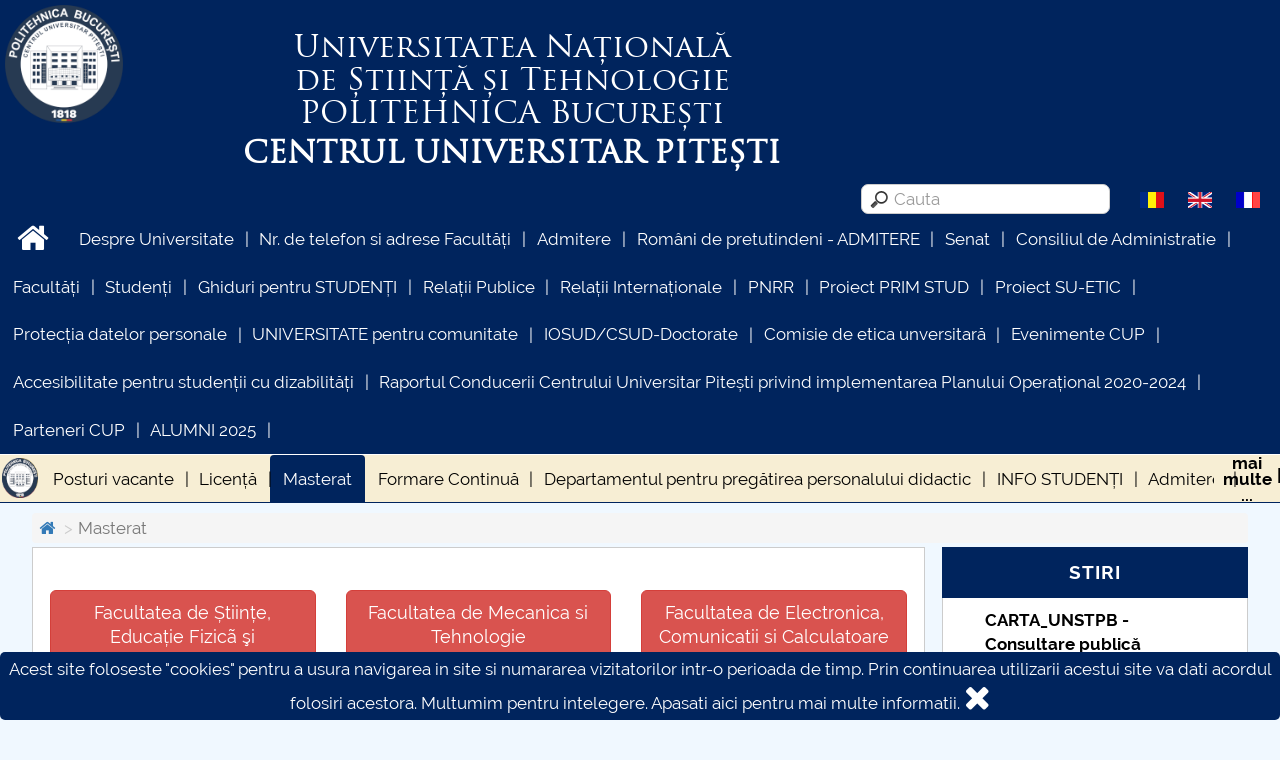

--- FILE ---
content_type: text/html; charset=utf-8
request_url: https://upit.ro/ro/masterat
body_size: 13770
content:
<!DOCTYPE HTML>
<html>
  <head>
    <title>Masterat</title>
    <meta name="viewport" content="width=device-width, initial-scale=1">
    <meta http-equiv="Content-Type" content="text/html; charset=utf-8" />
    <meta name="keywords" content="" />
    <meta name="description" content="POLITEHNICA București - Centrul Universitar Pitești" />
    <link rel="canonical" href="https://upit.ro/ro/masterat" />

    <!-- Schema.org markup for Google+ -->
    <meta itemprop="name" content="Masterat">
    <meta itemprop="description" content="POLITEHNICA București - Centrul Universitar Pitești">
    <meta itemprop="image" content="https://upit.ro/_image/1312/master.png">
    <!-- Twitter Card data -->
    <meta name="twitter:card" content="summary">
    <meta name="twitter:site" content="https://upit.ro/">
    <meta name="twitter:title" content="Masterat">
    <meta name="twitter:description" content="POLITEHNICA București - Centrul Universitar Pitești">
    <meta name="twitter:creator" content="@Official_Upit">
    <meta name="twitter:image" content="https://upit.ro/_image/1312/master.png">
    <!-- Open Graph data -->
    <meta property="og:title" content="Masterat" />
    <meta property="og:type" content="article" />
    <meta property="og:url" content="https://upit.ro/ro/masterat" />
    <meta property="og:image" content="https://upit.ro/_image/1312/master.png" />    <meta property="og:description" content="POLITEHNICA București - Centrul Universitar Pitești" />
    <meta property="og:site_name" content="POLITEHNICA București - Centrul Universitar Pitești" />
    <meta property="article:publisher" content="https://www.facebook.com/Universitatea-din-Pite%C8%99ti-100702105547858" />
    <meta property="article:author" content="https://www.facebook.com/Universitatea-din-Pite%C8%99ti-100702105547858" />

    <link rel="shortcut icon" type="image/x-icon" href="https://upit.ro/favicon.ico" />
    <!-- css files -->
    <link href="https://upit.ro/template/default/css/bootstrap.min.css" rel="stylesheet" type="text/css" media="all"/>
    <link href="https://upit.ro/template/default/css/font-awesome.min.css" rel="stylesheet" type="text/css" media="all"/>
    <link href="https://upit.ro/template/default/css/owl.carousel.css" rel="stylesheet" type="text/css" media="all"/>
    <link rel='stylesheet' href='https://upit.ro/template/default/js/fullcalendar/fullcalendar.min.css' />
    <link href="https://upit.ro/template/default/css/style.css" rel="stylesheet" type="text/css" media="all"/>
    <!-- /css files -->

    <!--[if lt IE 9]>
      <script src="https://upit.ro/template/default/js/html5shiv.min.js"></script>
      <script src="https://upit.ro/template/default/js/respond.min.js"></script>
      <link rel="stylesheet" href="https://upit.ro/template/default/css/ie.css">
    <![endif]-->
  </head>
  <body>
    <header>
      <div id="header_top" class="">
        <div id="header_top_left">
          <a href="https://upit.ro/ro/#home" class="logo">
            <img src="https://upit.ro/template/default/images/siglasiteupit.png" alt="Logo" class="img-responsive"/>
          </a>
          <div id="header_top_middle2">
            <h1 class="menu_label">Universitatea Națională<br/>de Știință și Tehnologie<br/><span>POLITEHNICA</span> București</h1>
            <div class="menu_label2">Centrul universitar Pitești</div>
          </div>
        </div>
        <div id="header_top_middle">
          <h1 class="menu_label">Universitatea Națională<br/>de Știință și Tehnologie<br/><span>POLITEHNICA</span> București</h1>
          <div class="menu_label2">Centrul universitar Pitești</div>
        </div>
        <!--
        <div id="header_top_right">
          <div class="incredere_left">
            <a href="https://upit.ro/docs/Certificat_ARACIS.pdf" target="_blank" title="Descarca certificat">
            <span>Instituție de învățământ superior cu grad de încredere ridicat</span>
            <img src="https://upit.ro/template/default/images/Certificat_ARACIS_2018.jpg" alt="Logo ARACIS" class="img-responsive"/>
            </a>
          </div>
          <div class="incredere_right">
            <img src="https://upit.ro/template/default/images/Q_Logo_Auriu_TR.png" alt="Logo incredere" class="img-responsive"/>
            <div>
              Instituție de învățământ superior cu grad de încredere ridicat              <img src="https://upit.ro/template/default/images/Certificat_ARACIS_2018.jpg" alt="Logo ARACIS" class="img-responsive"/></div>
          </div>
        </div>
      -->
      </div>
      <div class="clearer"></div>

      <div id="header_top2">
          <!--
          <img src="https://upit.ro/template/default/images/siglasiteupit.png" alt="Logo" class="img-responsive"/>
          -->

          <div class="site_languages">
                    <img src="https://upit.ro/template/default/images/flags/ro.gif" class="img-flag grey" title="Româna" alt="Româna"/>          <a href="https://upit.ro/en/masters-degree" title="English"><img src="https://upit.ro/template/default/images/flags/en.gif" class="img-flag " title="English" alt="English"/></a>          <a href="https://upit.ro/fr/etudes-de-master" title="Français"><img src="https://upit.ro/template/default/images/flags/fr.gif" class="img-flag " title="Français" alt="Français"/></a>        </div>

        <div class="search_input">
          <img src="https://upit.ro/template/default/images/search-icon.png" onclick="runSearch($(this).siblings('input').val());return false;"/>
          <input type="search" placeholder="Cauta" onkeydown="doSearch(this);" name="search" value=""/>
        </div>
        <div class="clearer"></div>
      </div>


      <nav class="nav-collapse ">
        <ul class="mainmenu">
          <li class="menu-item"><a href="https://upit.ro/ro/" style="padding:0.4em 1em;" class="no-boder-after"><i class="fa fa-2x fa-home"></i></a></li>
          <li class="menu-item"><a href="https://upit.ro/ro/despre-universitate" target="_blank" data-scroll>Despre Universitate</a></li>
          <li class="menu-item"><a href="https://upit.ro/ro/nr-de-telefon-si-adrese-facultati" target="_blank" data-scroll>Nr. de telefon si adrese Facultăți</a></li>
          <li class="menu-item"><a href="https://upit.ro/ro/admitere-online" target="_blank" data-scroll>Admitere</a></li>
          <li class="menu-item"><a href="https://upit.ro/ro/romani-de-pretutindeni-admitere" target="_blank" data-scroll>Români de pretutindeni - ADMITERE</a></li>
          <li class="menu-item"><a href="https://upit.ro/ro/senat" target="_blank" data-scroll>Senat</a></li>
          <li class="menu-item"><a href="https://upit.ro/ro/consiliul-de-administratie" target="_blank" data-scroll>Consiliul de Administratie</a></li>
          <li class="menu-item"><a href="https://upit.ro/ro/academia-reorganizata" target="_blank" data-scroll>Facultăți</a></li>
          <li class="menu-item"><a href="https://upit.ro/ro/studenti-cup" target="_blank" data-scroll>Studenți</a></li>
          <li class="menu-item"><a href="https://upit.ro/ro/ghiduri-pentru-studenti" target="_blank" data-scroll>Ghiduri pentru STUDENȚI</a></li>
          <li class="menu-item"><a href="https://upit.ro/ro/relatii-publice" target="_blank" data-scroll>Relații Publice</a></li>
          <li class="menu-item"><a href="https://upit.ro/ro/international" target="_blank" data-scroll>Relații Internaționale</a></li>
          <li class="menu-item"><a href="https://upit.ro/ro/pnrr" target="_blank" data-scroll>PNRR</a></li>
          <li class="menu-item"><a href="https://upit.ro/ro/proiect-prim-stud" target="_blank" data-scroll>Proiect PRIM STUD</a></li>
          <li class="menu-item"><a href="https://upit.ro/ro/proiect-su-etic" target="_blank" data-scroll>Proiect SU-ETIC</a></li>
          <li class="menu-item"><a href="https://upit.ro/ro/protectia-datelor-personale" target="_blank" data-scroll>Protecția datelor personale</a></li>
          <li class="menu-item"><a href="https://upit.ro/ro/univ-pentru-comunitate" target="_blank" data-scroll>UNIVERSITATE pentru comunitate</a></li>
          <li class="menu-item"><a href="https://upit.ro/ro/iosudcsud-doctorate" target="_blank" data-scroll>IOSUD/CSUD-Doctorate</a></li>
          <li class="menu-item"><a href="https://upit.ro/ro/comisie-de-etica-unversitara" target="_blank" data-scroll>Comisie de etica unversitară</a></li>
          <li class="menu-item"><a href="https://upit.ro/ro/evenimente-cup" target="_blank" data-scroll>Evenimente CUP</a></li>
          <li class="menu-item"><a href="https://upit.ro/ro/accesibilitate-pentru-studentii-cu-dizabilitati" target="_blank" data-scroll>Accesibilitate pentru studenții cu dizabilități</a></li>
          <li class="menu-item"><a href="https://upit.ro/ro/raportul-conducerii-centrului-universitar-pitesti-privind-implementarea-planului-operational-2020-2024" target="_blank" data-scroll>Raportul Conducerii Centrului Universitar Pitești privind implementarea Planului Operațional 2020-2024</a></li>
          <li class="menu-item"><a href="https://upit.ro/ro/parteneri-cup" target="_blank" data-scroll>Parteneri CUP</a></li>
          <li class="menu-item"><a href="https://upit.ro/ro/alumni-2025" target="_blank" data-scroll>ALUMNI 2025</a></li>
        </ul>
        <div class="submenu">
          <div class="logo"><img src="https://upit.ro/template/default/images/logo.png" alt="logo" class="img-responsive"/></div>
          <ul>
            <li class="menu-item"><a href="https://upit.ro/ro/oportunitati-de-angajare" target="_blank" data-scroll>Posturi vacante</a></li>
            <li class="menu-item"><a href="https://upit.ro/ro/licenta" target="_blank" data-scroll>Licență</a></li>
            <li class="menu-item active"><a href="https://upit.ro/ro/masterat" target="_blank" data-scroll>Masterat</a></li>
            <li class="menu-item"><a href="https://upit.ro/ro/formare-continua" target="_blank" data-scroll>Formare Continuă</a></li>
            <li class="menu-item"><a href="https://upit.ro/ro/departamentul-pentru-pregatirea-personalului-didactic" target="_blank" data-scroll>Departamentul pentru pregătirea personalului didactic</a></li>
            <li class="menu-item"><a href="https://upit.ro/ro/info" target="_blank" data-scroll>INFO STUDENȚI</a></li>
            <li class="menu-item"><a href="https://upit.ro/ro/url-admitere" target="_blank" data-scroll>Admitere</a></li>
            <li class="menu-search">
                <img src="https://upit.ro/template/default/images/search-icon.png" onclick="runSearch($(this).siblings('input').val());return false;" style="position: relative;left:30px;"/>
                <input type="search" placeholder="Cauta" onkeydown="doSearch(this);" name="search" value=""/>
              <div class="fb-share-button_div"><div class="fb-share-button" data-href="https://upit.ro/ro/masterat " data-layout="icon"></div></div>
            </li>
            <li class="menu-more bold"><a href="#" onclick="$('.nav-collapse .submenu ul').css('height', 'auto');correctMargin();$(this).parent().hide();return false;" title="Apasa pentru a afisa tot meniul">mai<br/>multe<br/>...</a></li>
          </ul>
        </div>
      </nav>
    </header>

    

    <div class="main_page has_submenu belowheader">
      <div class="main_content">
        <ol class="breadcrumb">
          <li><a href="https://upit.ro/"><i class="fa fa-home"></i></a></li>
          <li class="active">Masterat</li>
        </ol>
        <div class="main_content_content center has_menu_right" style="">
            
          <div class="row offer_group">
          
          
          
          <div class="col-xlg-3 col-lg-4 col-md-6 col-sm-6 col-xs-12 m-t-xlg">
            <div class="group_title"><a href="https://upit.ro/ro/academia-reorganizata/facultatea-de-stiinte-educatie-fizica-si-informatica" class="btn btn-danger btn-lg">Facultatea de Științe, Educație Fizicã şi Informaticã</a></div>
            <div class="group_title"><a href="https://upit.ro/ro/academia-reorganizata/facultatea-de-stiinte-educatie-fizica-si-informatica/departamente-la-nivelul-facultatii-de-stiinte-educatie-fizica-si-informatica/ingineria-mediului-si-stiinte-ingineresti-aplicate2" class="btn btn-warning btn-lg">Departamentul Ingineria Mediului si Stiinte Ingineresti Aplicate</a></div>
              
            <ul class="group_pages">
              <li><a href="https://upit.ro/ro/academia-reorganizata/facultatea-de-stiinte-educatie-fizica-si-informatica/departamente-la-nivelul-facultatii-de-stiinte-educatie-fizica-si-informatica/ingineria-mediului-si-stiinte-ingineresti-aplicate2/programe-de-master-dimsia/materiale-si-tehnologii-nucleare1" class="btn btn-primary btn-lg">Materiale și tehnologii nucleare</a></li>
              <li><a href="https://upit.ro/ro/academia-reorganizata/facultatea-de-stiinte-educatie-fizica-si-informatica/departamente-la-nivelul-facultatii-de-stiinte-educatie-fizica-si-informatica/ingineria-mediului-si-stiinte-ingineresti-aplicate2/programe-de-master-dimsia/tehnologii-pentru-dezvoltare-durabila2" class="btn btn-primary btn-lg">Tehnologii pentru dezvoltare durabilă</a></li>
            </ul>
            <div class="group_title"><a href="https://upit.ro/ro/academia-reorganizata/facultatea-de-stiinte-educatie-fizica-si-informatica/departamente-la-nivelul-facultatii-de-stiinte-educatie-fizica-si-informatica/departamentul-stiinte-ale-naturii2" class="btn btn-warning btn-lg">Departamentul Stiinte ale Naturii</a></div>
              
            <ul class="group_pages">
              <li><a href="https://upit.ro/ro/academia-reorganizata/facultatea-de-stiinte-educatie-fizica-si-informatica/departamente-la-nivelul-facultatii-de-stiinte-educatie-fizica-si-informatica/departamentul-stiinte-ale-naturii2/programe-de-master-dsn/aplicatii-interdisciplinare-in-stiintelenaturii" class="btn btn-primary btn-lg">Aplicații interdisciplinare în științele naturii</a></li>
              <li><a href="https://upit.ro/ro/academia-reorganizata/facultatea-de-stiinte-educatie-fizica-si-informatica/departamente-la-nivelul-facultatii-de-stiinte-educatie-fizica-si-informatica/departamentul-stiinte-ale-naturii2/programe-de-master-dsn/biologie-medicala1" class="btn btn-primary btn-lg">Biologie medicală</a></li>
              <li><a href="https://upit.ro/ro/academia-reorganizata/facultatea-de-stiinte-educatie-fizica-si-informatica/departamente-la-nivelul-facultatii-de-stiinte-educatie-fizica-si-informatica/departamentul-stiinte-ale-naturii2/programe-de-master-dsn/protectia-plantelor" class="btn btn-primary btn-lg">Protecția plantelor</a></li>
              <li><a href="https://upit.ro/ro/academia-reorganizata/facultatea-de-stiinte-educatie-fizica-si-informatica/departamente-la-nivelul-facultatii-de-stiinte-educatie-fizica-si-informatica/departamentul-stiinte-ale-naturii2/programe-de-master-dsn/aplicatii-ale-biotehnologiilor-in-horticultura-si-protectia-mediului" class="btn btn-primary btn-lg">Aplicații ale biotehnologiilor în horticultură și protecția mediului</a></li>
              <li><a href="https://upit.ro/ro/academia-reorganizata/facultatea-de-stiinte-educatie-fizica-si-informatica/departamente-la-nivelul-facultatii-de-stiinte-educatie-fizica-si-informatica/departamentul-stiinte-ale-naturii2/programe-de-master-dsn/monitorizarea-si-protectia-mediului1" class="btn btn-primary btn-lg">Monitorizarea și protecția mediului</a></li>
            </ul>
            <div class="group_title"><a href="https://upit.ro/ro/academia-reorganizata/facultatea-de-stiinte-educatie-fizica-si-informatica/departamente-la-nivelul-facultatii-de-stiinte-educatie-fizica-si-informatica/departamentul-asistenta-medicala-si-kinetoterapie2" class="btn btn-warning btn-lg">Departamentul Asistenta Medicala si Kinetoterapie</a></div>
              
            <ul class="group_pages">
              <li><a href="https://upit.ro/ro/academia-reorganizata/facultatea-de-stiinte-educatie-fizica-si-informatica/departamente-la-nivelul-facultatii-de-stiinte-educatie-fizica-si-informatica/departamentul-asistenta-medicala-si-kinetoterapie2/programe-de-studii-de-master-damk/kinetoterapia-la-persoanele-cu-dizabilitati" class="btn btn-primary btn-lg">Kinetoterapia la persoanele cu dizabilități</a></li>
            </ul>
            <div class="group_title"><a href="https://upit.ro/ro/academia-reorganizata/facultatea-de-stiinte-educatie-fizica-si-informatica/departamente-la-nivelul-facultatii-de-stiinte-educatie-fizica-si-informatica/departamentul-educatie-fizica-si-sport" class="btn btn-warning btn-lg">Departamentul Educație Fizică și Sport</a></div>
              
            <ul class="group_pages">
              <li><a href="https://upit.ro/ro/academia-reorganizata/facultatea-de-stiinte-educatie-fizica-si-informatica/departamente-la-nivelul-facultatii-de-stiinte-educatie-fizica-si-informatica/departamentul-educatie-fizica-si-sport/programe-de-studii-de-master-efs/organizare-si-conducere-in-sportocs" class="btn btn-primary btn-lg">Organizare şi Conducere în Sport</a></li>
              <li><a href="https://upit.ro/ro/academia-reorganizata/facultatea-de-stiinte-educatie-fizica-si-informatica/departamente-la-nivelul-facultatii-de-stiinte-educatie-fizica-si-informatica/departamentul-educatie-fizica-si-sport/programe-de-studii-de-master-efs/activitati-motrice-curriculare-si-extracurriculare" class="btn btn-primary btn-lg">Activităţi Motrice Curriculare şi Extracurriculare</a></li>
              <li><a href="https://upit.ro/ro/academia-reorganizata/facultatea-de-stiinte-educatie-fizica-si-informatica/departamente-la-nivelul-facultatii-de-stiinte-educatie-fizica-si-informatica/departamentul-educatie-fizica-si-sport/programe-de-studii-de-master-efs/performanta-in-sportps" class="btn btn-primary btn-lg">Performanţă în Sport</a></li>
            </ul>
            <div class="group_title"><a href="https://upit.ro/ro/academia-reorganizata/facultatea-de-stiinte-educatie-fizica-si-informatica/departamente-la-nivelul-facultatii-de-stiinte-educatie-fizica-si-informatica/departamentul-matematica-informatica2" class="btn btn-warning btn-lg">Departamentul Matematica-Informatică</a></div>
              
            <ul class="group_pages">
              <li><a href="https://upit.ro/ro/academia-reorganizata/facultatea-de-stiinte-educatie-fizica-si-informatica/departamente-la-nivelul-facultatii-de-stiinte-educatie-fizica-si-informatica/departamentul-matematica-informatica2/mastere-departamentul-matematica-informatica2/matematica-aplicata2" class="btn btn-primary btn-lg">Matematica aplicata</a></li>
              <li><a href="https://upit.ro/ro/academia-reorganizata/facultatea-de-stiinte-educatie-fizica-si-informatica/departamente-la-nivelul-facultatii-de-stiinte-educatie-fizica-si-informatica/departamentul-matematica-informatica2/mastere-departamentul-matematica-informatica2/matematici-fundamentale-pentru-invatamant" class="btn btn-primary btn-lg">Matematici fundamentale pentru învățământ</a></li>
              <li><a href="https://upit.ro/ro/academia-reorganizata/facultatea-de-stiinte-educatie-fizica-si-informatica/departamente-la-nivelul-facultatii-de-stiinte-educatie-fizica-si-informatica/departamentul-matematica-informatica2/mastere-departamentul-matematica-informatica2/metodologii-avansate-de-prelucrare-a-informatiei" class="btn btn-primary btn-lg">Metodologii avansate de prelucrare a informației</a></li>
              <li><a href="https://upit.ro/ro/academia-reorganizata/facultatea-de-stiinte-educatie-fizica-si-informatica/departamente-la-nivelul-facultatii-de-stiinte-educatie-fizica-si-informatica/departamentul-matematica-informatica2/mastere-departamentul-matematica-informatica2/modelarea-proiectarea-si-mss2" class="btn btn-primary btn-lg">Modelarea, Proiectarea si MSS</a></li>
              <li><a href="https://upit.ro/ro/academia-reorganizata/facultatea-de-stiinte-educatie-fizica-si-informatica/departamente-la-nivelul-facultatii-de-stiinte-educatie-fizica-si-informatica/departamentul-matematica-informatica2/mastere-departamentul-matematica-informatica2/tehnici-avansate-pentru-prelucrarea-informatiei" class="btn btn-primary btn-lg">Tehnici avansate pentru prelucrarea informației (Lb. engleza)</a></li>
            </ul>
            
            
          </div>
          
          
          
          <div class="col-xlg-3 col-lg-4 col-md-6 col-sm-6 col-xs-12 m-t-xlg">
            <div class="group_title"><a href="https://upit.ro/ro/academia-reorganizata/facultatea-de-mecanica-si-tehnologie-2" class="btn btn-danger btn-lg">Facultatea de Mecanica si Tehnologie</a></div>
            <div class="group_title"><a href="https://upit.ro/ro/academia-reorganizata/facultatea-de-mecanica-si-tehnologie-2/departamentul-autovehicule-i-transporturi2" class="btn btn-warning btn-lg">Departamentul Autovehicule și Transporturi</a></div>
              
            <ul class="group_pages">
              <li><a href="https://upit.ro/ro/academia-reorganizata/facultatea-de-mecanica-si-tehnologie-2/departamentul-autovehicule-i-transporturi2/programe-de-master-dat/conceptia-si-managementul-proiectarii-automobilului-cmpa" class="btn btn-primary btn-lg">Concepția și Managementul Proiectării Automobilului (CMPA)</a></li>
              <li><a href="https://upit.ro/ro/academia-reorganizata/facultatea-de-mecanica-si-tehnologie-2/departamentul-autovehicule-i-transporturi2/programe-de-master-dat/automotive-engineering-for-sustainable-mobility" class="btn btn-primary btn-lg">Automotive Engineering for Sustainable Mobility (AESM)</a></li>
              <li><a href="https://upit.ro/ro/academia-reorganizata/facultatea-de-mecanica-si-tehnologie-2/departamentul-autovehicule-i-transporturi2/programe-de-master-dat/transporturi-si-siguranta-rutiera" class="btn btn-primary btn-lg">Transporturi și Siguranță Rutieră (TSR)</a></li>
            </ul>
            <div class="group_title"><a href="https://upit.ro/ro/academia-reorganizata/facultatea-de-mecanica-si-tehnologie-2/departamentul-fabricatie-si-management-industrial2" class="btn btn-warning btn-lg">Departamentul Fabricație și Management Industrial</a></div>
              
            <ul class="group_pages">
              <li><a href="https://upit.ro/ro/academia-reorganizata/facultatea-de-mecanica-si-tehnologie-2/departamentul-fabricatie-si-management-industrial2/programe-de-master-dfmi/stiinta-si-tehnologia-materialelor" class="btn btn-primary btn-lg">Știința și Tehnologia Materialelor</a></li>
              <li><a href="https://upit.ro/ro/academia-reorganizata/facultatea-de-mecanica-si-tehnologie-2/departamentul-fabricatie-si-management-industrial2/programe-de-master-dfmi/ingineria-si-managementul-fabricatiei-produselor2" class="btn btn-primary btn-lg">Ingineria și Managementul Fabricației Produselor</a></li>
              <li><a href="https://upit.ro/ro/academia-reorganizata/facultatea-de-mecanica-si-tehnologie-2/departamentul-fabricatie-si-management-industrial2/programe-de-master-dfmi/managementul-logisticii2" class="btn btn-primary btn-lg">Managementul Logisticii</a></li>
            </ul>
            
            
          </div>
          
          
          <div class="clearfix visible-sm-block visible-xs-block"></div>
          
          <div class="col-xlg-3 col-lg-4 col-md-6 col-sm-6 col-xs-12 m-t-xlg">
            <div class="group_title"><a href="https://upit.ro/ro/academia-reorganizata/facultatea-de-electronica-comunicatii-si-calculatoare-2" class="btn btn-danger btn-lg">Facultatea de Electronica, Comunicatii si Calculatoare</a></div>
            <div class="group_title"><a href="https://upit.ro/ro/academia-reorganizata/facultatea-de-electronica-comunicatii-si-calculatoare-2/departamentul-de-electronica-calculatoare-si-inginerie-electrica-decie" class="btn btn-warning btn-lg">Departamentul de Electronica, Calculatoare si Inginerie Electrica</a></div>
              
            <ul class="group_pages">
              <li><a href="https://upit.ro/ro/academia-reorganizata/facultatea-de-electronica-comunicatii-si-calculatoare-2/departamentul-de-electronica-calculatoare-si-inginerie-electrica-decie/programe-de-master-decie/iesi-fecc" class="btn btn-primary btn-lg">Inginerie electronica si sisteme inteligente</a></li>
              <li><a href="https://upit.ro/ro/academia-reorganizata/facultatea-de-electronica-comunicatii-si-calculatoare-2/departamentul-de-electronica-calculatoare-si-inginerie-electrica-decie/programe-de-master-decie/secpi-fecc" class="btn btn-primary btn-lg">Sisteme electronice pentru conducerea proceselor industriale</a></li>
              <li><a href="https://upit.ro/ro/academia-reorganizata/facultatea-de-electronica-comunicatii-si-calculatoare-2/departamentul-de-electronica-calculatoare-si-inginerie-electrica-decie/programe-de-master-decie/sce-fecc" class="btn btn-primary btn-lg">Sisteme de conversie a energiei  (SCE)</a></li>
              <li><a href="https://upit.ro/ro/academia-reorganizata/facultatea-de-electronica-comunicatii-si-calculatoare-2/departamentul-de-electronica-calculatoare-si-inginerie-electrica-decie/programe-de-master-decie/modelarea-simularea-si-proiectarea-sistemelor-electronice" class="btn btn-primary btn-lg">Modelarea, simularea si proiectarea sistemelor electronice</a></li>
            </ul>
            
            
          </div>
          
          <div class="clearfix visible-md-block visible-lg-block"></div>
          
          
          <div class="col-xlg-3 col-lg-4 col-md-6 col-sm-6 col-xs-12 m-t-xlg">
            <div class="group_title"><a href="https://upit.ro/ro/academia-reorganizata/facultatea-de-stiinte-economice-si-drept-1" class="btn btn-danger btn-lg">Facultatea de Stiinte Economice și Drept</a></div>
            <div class="group_title"><a href="https://upit.ro/ro/academia-reorganizata/facultatea-de-stiinte-economice-si-drept-1/departamentul-finane-contabilitate-si-economie" class="btn btn-warning btn-lg">Departamentul Finanțe, Contabilitate și Economie </a></div>
              
            <ul class="group_pages">
              <li><a href="https://upit.ro/ro/academia-reorganizata/facultatea-de-stiinte-economice-si-drept-1/departamentul-finane-contabilitate-si-economie/programe-de-master-dfce/management-contabil-si-informatica-de-gestiune2" class="btn btn-primary btn-lg">Management Contabil și Informatică de Gestiune</a></li>
              <li><a href="https://upit.ro/ro/academia-reorganizata/facultatea-de-stiinte-economice-si-drept-1/departamentul-finane-contabilitate-si-economie/programe-de-master-dfce/management-financiar-bancar-si-in-asigurari2" class="btn btn-primary btn-lg">Management Financiar-Bancar și în Asigurări</a></li>
              <li><a href="https://upit.ro/ro/academia-reorganizata/facultatea-de-stiinte-economice-si-drept-1/departamentul-finane-contabilitate-si-economie/programe-de-master-dfce/sistemebancare-europene" class="btn btn-primary btn-lg">Sisteme bancare europene</a></li>
              <li><a href="https://upit.ro/ro/academia-reorganizata/facultatea-de-stiinte-economice-si-drept-1/departamentul-finane-contabilitate-si-economie/programe-de-master-dfce/economie-si-finante-europene2" class="btn btn-primary btn-lg">Economie si Finante Europene</a></li>
              <li><a href="https://upit.ro/ro/academia-reorganizata/facultatea-de-stiinte-economice-si-drept-1/departamentul-finane-contabilitate-si-economie/programe-de-master-dfce/contabilitate-manageriala-si-audit-contabil2" class="btn btn-primary btn-lg">Contabilitate Managerială și Audit Contabil</a></li>
            </ul>
            <div class="group_title"><a href="https://upit.ro/ro/academia-reorganizata/facultatea-de-stiinte-economice-si-drept-1/departamentul-management-i-administrarea-afacerilor2" class="btn btn-warning btn-lg">Departamentul Management și Administrarea afacerilor</a></div>
              
            <ul class="group_pages">
              <li><a href="https://upit.ro/ro/academia-reorganizata/facultatea-de-stiinte-economice-si-drept-1/departamentul-management-i-administrarea-afacerilor2/programe-de-master-dmaa/administrarea-afacerilor-in-comert-turism-si-servicii-de-ospitalitate" class="btn btn-primary btn-lg">Administrarea Afacerilor în Comerţ, Turism și Servicii de Ospitalitate </a></li>
              <li><a href="https://upit.ro/ro/academia-reorganizata/facultatea-de-stiinte-economice-si-drept-1/departamentul-management-i-administrarea-afacerilor2/programe-de-master-dmaa/managementul-dezvoltarii-afacerilor-in-contextul-globalizarii" class="btn btn-primary btn-lg">Managementul dezvoltării afacerilor în contextul globalizării</a></li>
              <li><a href="https://upit.ro/ro/academia-reorganizata/facultatea-de-stiinte-economice-si-drept-1/departamentul-management-i-administrarea-afacerilor2/programe-de-master-dmaa/management-strategic-si-dezvoltarea-afacerilorengleza" class="btn btn-primary btn-lg">Management Strategic și Dezvoltarea Afacerilor/engleză</a></li>
              <li><a href="https://upit.ro/ro/academia-reorganizata/facultatea-de-stiinte-economice-si-drept-1/departamentul-management-i-administrarea-afacerilor2/programe-de-master-dmaa/managementul-strategic-al-resurselor-umane" class="btn btn-primary btn-lg">Managementul strategic al resurselor umane</a></li>
            </ul>
            <div class="group_title"><a href="https://upit.ro/ro/academia-reorganizata/facultatea-de-stiinte-economice-si-drept-1/departamentul-drept-si-administratie-publica2" class="btn btn-warning btn-lg">Departamentul Drept şi Administraţie Publică</a></div>
              
            <ul class="group_pages">
              <li><a href="https://upit.ro/ro/academia-reorganizata/facultatea-de-stiinte-economice-si-drept-1/departamentul-drept-si-administratie-publica2/programe-de-master-dap/asistenta-juridica-a-intreprinderii2" class="btn btn-primary btn-lg">Asistenta juridica a intreprinderii</a></li>
              <li><a href="https://upit.ro/ro/academia-reorganizata/facultatea-de-stiinte-economice-si-drept-1/departamentul-drept-si-administratie-publica2/programe-de-master-dap/dreptul-contenciosului" class="btn btn-primary btn-lg">Dreptul contenciosului</a></li>
              <li><a href="https://upit.ro/ro/academia-reorganizata/facultatea-de-stiinte-economice-si-drept-1/departamentul-drept-si-administratie-publica2/programe-de-master-dap/cariere-juridice2" class="btn btn-primary btn-lg">Cariere juridice</a></li>
              <li><a href="https://upit.ro/ro/academia-reorganizata/facultatea-de-stiinte-economice-si-drept-1/departamentul-drept-si-administratie-publica2/programe-de-master-dap/institutii-juridice-europene-si-internationale2" class="btn btn-primary btn-lg">Institutii juridice europene si internationale</a></li>
              <li><a href="https://upit.ro/ro/academia-reorganizata/facultatea-de-stiinte-economice-si-drept-1/departamentul-drept-si-administratie-publica2/programe-de-master-dap/ap-in-contextul-integrariieuropene2" class="btn btn-primary btn-lg">AP in contextul integrarii europene</a></li>
            </ul>
            
            
          </div>
          <div class="clearfix visible-xlg-block"></div>
          
          
          <div class="clearfix visible-sm-block visible-xs-block"></div>
          
          <div class="col-xlg-3 col-lg-4 col-md-6 col-sm-6 col-xs-12 m-t-xlg">
            <div class="group_title"><a href="https://upit.ro/ro/academia-reorganizata/facultatea-de-stiintele-educatiei-stiinte-sociale-si-psihologie-2" class="btn btn-danger btn-lg">Facultatea de Științe ale Educatiei, Științe Sociale şi Psihologie</a></div>
            <div class="group_title"><a href="https://upit.ro/ro/academia-reorganizata/facultatea-de-stiintele-educatiei-stiinte-sociale-si-psihologie-2/departamentul-de-tiine-ale-educaiei2" class="btn btn-warning btn-lg">Departamentul de Științe ale Educației</a></div>
              
            <ul class="group_pages">
              <li><a href="https://upit.ro/ro/academia-reorganizata/facultatea-de-stiintele-educatiei-stiinte-sociale-si-psihologie-2/departamentul-de-tiine-ale-educaiei2/programe-de-master-dse/consiliereeducationala" class="btn btn-primary btn-lg">Consiliere educațională</a></li>
              <li><a href="https://upit.ro/ro/academia-reorganizata/facultatea-de-stiintele-educatiei-stiinte-sociale-si-psihologie-2/departamentul-de-tiine-ale-educaiei2/programe-de-master-dse/management-educational2" class="btn btn-primary btn-lg">Management educational</a></li>
              <li><a href="https://upit.ro/ro/academia-reorganizata/facultatea-de-stiintele-educatiei-stiinte-sociale-si-psihologie-2/departamentul-de-tiine-ale-educaiei2/programe-de-master-dse/management-educational-slatina2" class="btn btn-primary btn-lg">Management educational (Slatina)</a></li>
              <li><a href="https://upit.ro/ro/academia-reorganizata/facultatea-de-stiintele-educatiei-stiinte-sociale-si-psihologie-2/departamentul-de-tiine-ale-educaiei2/programe-de-master-dse/educatie-timpurie-alexandria2" class="btn btn-primary btn-lg">Educatie timpurie (Alexandria)</a></li>
              <li><a href="https://upit.ro/ro/academia-reorganizata/facultatea-de-stiintele-educatiei-stiinte-sociale-si-psihologie-2/departamentul-de-tiine-ale-educaiei2/programe-de-master-dse/educatie-timpurie-rm-valcea2" class="btn btn-primary btn-lg">Educatie timpurie (Rm. Valcea)</a></li>
            </ul>
            <div class="group_title"><a href="https://upit.ro/ro/academia-reorganizata/facultatea-de-stiintele-educatiei-stiinte-sociale-si-psihologie-2/departamentul-psihologie-si-stiinte-ale-comunicarii-si-asistenta-sociala" class="btn btn-warning btn-lg">Departamentul Psihologie și Științe ale Comunicării si Asistență socială</a></div>
              
            <ul class="group_pages">
              <li><a href="https://upit.ro/ro/academia-reorganizata/facultatea-de-stiintele-educatiei-stiinte-sociale-si-psihologie-2/departamentul-psihologie-si-stiinte-ale-comunicarii-si-asistenta-sociala/programe-de-master-dpscas/comunicare-organizationala2" class="btn btn-primary btn-lg">Comunicare organizationala</a></li>
              <li><a href="https://upit.ro/ro/academia-reorganizata/facultatea-de-stiintele-educatiei-stiinte-sociale-si-psihologie-2/departamentul-psihologie-si-stiinte-ale-comunicarii-si-asistenta-sociala/programe-de-master-dpscas/psihologie-clinica-evaluare-si-interventie2" class="btn btn-primary btn-lg">Psihologie clinica - evaluare si interventie</a></li>
            </ul>
            
            
          </div>
          
          
          
          <div class="col-xlg-3 col-lg-4 col-md-6 col-sm-6 col-xs-12 m-t-xlg">
            <div class="group_title"><a href="https://upit.ro/ro/academia-reorganizata/facultatea-de-teologie-litere-istorie-si-arte" class="btn btn-danger btn-lg">Facultatea de Teologie, Litere, Istorie și Arte</a></div>
            <div class="group_title"><a href="https://upit.ro/ro/academia-reorganizata/facultatea-de-teologie-litere-istorie-si-arte/departamentul-teologie2" class="btn btn-warning btn-lg">Departamentul Teologie</a></div>
              
            <ul class="group_pages">
              <li><a href="https://upit.ro/ro/academia-reorganizata/facultatea-de-teologie-litere-istorie-si-arte/departamentul-teologie2/programe-master-teologie/apologetica-si-duhovnicie1" class="btn btn-primary btn-lg">Apologetică și duhovnicie</a></li>
              <li><a href="https://upit.ro/ro/academia-reorganizata/facultatea-de-teologie-litere-istorie-si-arte/departamentul-teologie2/programe-master-teologie/ecumenism-in-noul-context-european" class="btn btn-primary btn-lg">Ecumenism in noul context european</a></li>
              <li><a href="https://upit.ro/ro/academia-reorganizata/facultatea-de-teologie-litere-istorie-si-arte/departamentul-teologie2/programe-master-teologie/misiune-si-slujire-prin-limbajul-mimico-gestual" class="btn btn-primary btn-lg">Misiune și slujire prin limbajul mimico-gestual</a></li>
              <li><a href="https://upit.ro/ro/academia-reorganizata/facultatea-de-teologie-litere-istorie-si-arte/departamentul-teologie2/programe-master-teologie/restaurarea-icoanei-a-picturii-murale-si-de-sevalet" class="btn btn-primary btn-lg">Restaurarea Icoanei, a picturii murale și de șevalet</a></li>
              <li><a href="https://upit.ro/ro/academia-reorganizata/facultatea-de-teologie-litere-istorie-si-arte/departamentul-teologie2/programe-master-teologie/teologie-sistematica-si-practica-tendinte-noi-in-teologia-romaneasca" class="btn btn-primary btn-lg">Teologie sistematică și practică. Tendințe noi în teologia romanească.</a></li>
            </ul>
            <div class="group_title"><a href="https://upit.ro/ro/academia-reorganizata/facultatea-de-teologie-litere-istorie-si-arte/dllia" class="btn btn-warning btn-lg">Departamentul  Limbă, Literatură, Istorie și Arte</a></div>
              
            <ul class="group_pages">
              <li><a href="https://upit.ro/ro/academia-reorganizata/facultatea-de-teologie-litere-istorie-si-arte/dllia/programe-de-master-llia/tendinte-actuale-ale-limbii-si-literaturii-romane" class="btn btn-primary btn-lg">Tendințe actuale ale limbii și literaturii române</a></li>
              <li><a href="https://upit.ro/ro/academia-reorganizata/facultatea-de-teologie-litere-istorie-si-arte/dllia/programe-de-master-llia/istoria-romanilor-si-a-romaniei-in-context-european" class="btn btn-primary btn-lg">Istoria românilor și a României în context european</a></li>
              <li><a href="https://upit.ro/ro/academia-reorganizata/facultatea-de-teologie-litere-istorie-si-arte/dllia/programe-de-master-llia/traductologie-limba-engleza-limba-franceza-traduceri-in-context-european" class="btn btn-primary btn-lg">Traductologie - Limba engleză/ Limba franceză. Traduceri în context european</a></li>
              <li><a href="https://upit.ro/ro/academia-reorganizata/facultatea-de-teologie-litere-istorie-si-arte/dllia/programe-de-master-llia/educatie-muzicalacontemporana" class="btn btn-primary btn-lg">Educație muzicală contemporană</a></li>
            </ul>
            <div class="group_title"><a href="https://upit.ro/ro/academia-reorganizata/facultatea-de-teologie-litere-istorie-si-arte/departamentul-limbi-straine-aplicate2" class="btn btn-warning btn-lg">Departamentul Limbi Străine Aplicate</a></div>
              
            <ul class="group_pages">
              <li><a href="https://upit.ro/ro/academia-reorganizata/facultatea-de-teologie-litere-istorie-si-arte/departamentul-limbi-straine-aplicate2/programe-de-master-lsa/plurilingvism-si-inteligenta-artificiala" class="btn btn-primary btn-lg">Plurilingvism și inteligență artificială</a></li>
              <li><a href="https://upit.ro/ro/academia-reorganizata/facultatea-de-teologie-litere-istorie-si-arte/departamentul-limbi-straine-aplicate2/programe-de-master-lsa/limbaje-specializate-si-traducere-asistata-de-calculator" class="btn btn-primary btn-lg">Limbaje specializate și traducere asistată de calculator</a></li>
            </ul>
            
            
          </div>
          </div>
        </div>
        
        <div class="main_content_menu">



          <div class="item news-item">
            <div class="utils">Stiri</div>
            <div class="row">
              <div class="owl-carousel">
                <div class="list-item">
                  <p>
                    <b>CARTA_UNSTPB - Consultare publică</b><br/>
                  </p>
                  <p>
                    <img src="https://upit.ro/template/default/images/no-foto.png" class="img-responsive" alt="" style="display: inline-block;"/>
                  </p>
                  <p>
                    Consultare publică

CARTA UNSTPB

Av&acirc;nd &icirc;n vedere prevederile Legii &Icirc;nvățăm&acirc;ntului Superior și &icirc;n spiritul transparenței decizionale și asumării responsabi...                  </p>
                  <div class="more">
                    <a href="https://upit.ro/ro/stiri/cartaunstpb-consultare-publica" class="blue">mai multe informatii...</a>
                  </div>
                </div>
                <div class="list-item">
                  <p>
                    <b>Taxe de școlarizare indexate – Centrul Universitar Pitești</b><br/>
                  </p>
                  <p>
                    <img src="https://upit.ro/template/default/images/no-foto.png" class="img-responsive" alt="" style="display: inline-block;"/>
                  </p>
                  <p>
                    Taxe de școlarizare indexate

Taxele se pot plăti și cu cardul
                  </p>
                  <div class="more">
                    <a href="https://upit.ro/ro/stiri/taxe-de-scolarizare-indexate-centrul-universitar-pitesti" class="blue">mai multe informatii...</a>
                  </div>
                </div>
                <div class="list-item">
                  <p>
                    <b>Biblioteca Digitală a Centrului Universitar Pitești</b><br/>
                  </p>
                  <p>
                    <img src="https://upit.ro/template/default/images/no-foto.png" class="img-responsive" alt="" style="display: inline-block;"/>
                  </p>
                  <p>
                    Biblioteca Digitală a Centrului Universitar Pitești și bibliografiile &icirc;n format digital un nou serviciu esențial pentru studiul online, destinat utilizatorilor -&nbsp;Ghid pentru accesare...                  </p>
                  <div class="more">
                    <a href="https://upit.ro/ro/stiri/biblioteca-digitala-a-centrului-universitar-pitesti" class="blue">mai multe informatii...</a>
                  </div>
                </div>
                <div class="list-item">
                  <p>
                    <b>Evenimente 2025</b><br/>
                  </p>
                  <p>
                    <img src="https://upit.ro/template/default/images/no-foto.png" class="img-responsive" alt="" style="display: inline-block;"/>
                  </p>
                  <p>
                                      </p>
                  <div class="more">
                    <a href="https://upit.ro/ro/stiri/evenimente-2025" class="blue">mai multe informatii...</a>
                  </div>
                </div>
                <div class="list-item">
                  <p>
                    <b>În atenția Absolventilor Centrului Universitar Pitesti</b><br/>
                  </p>
                  <p>
                    <img src="https://upit.ro/template/default/images/no-foto.png" class="img-responsive" alt="" style="display: inline-block;"/>
                  </p>
                  <p>
                    &nbsp;

ANUN Ț

&Icirc;N ATENȚIA ABSOLVENȚILOR CENTRULUI UNIVERSITAR PITEȘTI!!

&nbsp;

&Icirc;n perioada 01.08.2025 &ndash; 22.08.2025 (cu excepția zilei de 15.08.2025 &ndash; zi libe...                  </p>
                  <div class="more">
                    <a href="https://upit.ro/ro/stiri/in-atentia-absolventilor-centrului-universitar-pitesti" class="blue">mai multe informatii...</a>
                  </div>
                </div>
                <div class="list-item">
                  <p>
                    <b>Chestionar Alumni</b><br/>
                  </p>
                  <p>
                    <img src="https://upit.ro/template/default/images/no-foto.png" class="img-responsive" alt="" style="display: inline-block;"/>
                  </p>
                  <p>
                    O noutate a anului 2025 &icirc;n ceea ce privește Depunerea Dosarelor pentru Diplomă (Licență și Masterat) constă &icirc;n introducerea Chestionarului de Angajabilitate că document obligator...                  </p>
                  <div class="more">
                    <a href="https://upit.ro/ro/stiri/chestionar-alumni" class="blue">mai multe informatii...</a>
                  </div>
                </div>
                <div class="list-item">
                  <p>
                    <b>Nr. de telefon si adrese Facultăți</b><br/>
                  </p>
                  <p>
                    <img src="https://upit.ro/template/default/images/no-foto.png" class="img-responsive" alt="" style="display: inline-block;"/>
                  </p>
                  <p>
                    &nbsp; &nbsp; &nbsp; &nbsp; &nbsp; &nbsp; &nbsp; &nbsp; &nbsp; &nbsp; &nbsp; &nbsp; &nbsp; &nbsp; &nbsp; &nbsp; &nbsp; &nbsp; &nbsp; &nbsp; &nbsp; &nbsp; &nbsp; &nbsp; &nbsp; MINISTERULUI EDUCAȚIE...                  </p>
                  <div class="more">
                    <a href="https://upit.ro/ro/stiri/nr-de-telefon-si-adresefacultati" class="blue">mai multe informatii...</a>
                  </div>
                </div>
                <div class="list-item">
                  <p>
                    <b>INFORMATII ACTE STUDII</b><br/>
                  </p>
                  <p>
                    <img src="https://upit.ro/template/default/images/no-foto.png" class="img-responsive" alt="" style="display: inline-block;"/>
                  </p>
                  <p>
                                      </p>
                  <div class="more">
                    <a href="https://upit.ro/ro/stiri/informatii-acte-studii" class="blue">mai multe informatii...</a>
                  </div>
                </div>
              </div>
            </div>
          </div>


          <!-- upitmedia -->
          <div class="item">
            <a href="https://www.upitmedia.ro/" class="center" target="_blank"><img src="https://upit.ro/template/default/images/upitmedia.png" style="width: 100%;" class="img-responsive" alt="UpitMedia"/></a>
            <a href="https://www.upitmedia.ro/" class="center" target="_blank">Upit Media</a>
          </div>

          <div class="item">
            <div class="utils" id="siimadc" title="Sistemul informatic integrat de management al activităţilor didactice şi de cercetare">S.I.I.M.A.D.C.</div>
            <div class="separator text-left">
              <form action="https://upit.ro/service.login" method="post" id="login_service">
                <label for="inputEmail" class="sr-only">Utilizatorul</label>
                <input type="text" id="inputEmail" class="form-control" placeholder="Utilizatorul" autocomplete="username" name="login" style="margin-bottom:5px;"/>
                <label for="inputPassword" class="sr-only">Parola</label>
                <input type="password" autocomplete="current-password" id="inputPassword" class="form-control" placeholder="Parola" name="parola" />
                <div class="checkbox center">
                  <label>
                    <input type="checkbox" value="1" name="remember">Tine-ma minte                  </label>
                </div>
                <button class="btn btn-lg btn-primary btn-block" type="submit">Login</button>
                <input type="hidden" name="send" value="1"/>
                <a class="btn btn-warning btn-lg btn-block" href="#" onclick="$('#lost_service').show();$('#login_service').hide();return false;" style="margin-top: 10px;">Am uitat parola</a>
              </form>
              <form action="https://upit.ro/service.lost" method="post" id="lost_service" style="display: none;">
                <label for="inputEmail2" class="sr-only">Utilizatorul</label>
                <input type="text" id="inputEmail2" class="form-control" placeholder="Utilizatorul" autocomplete="username" name="login" style="margin-bottom:5px;"/>
                <button class="btn btn-lg btn-primary btn-block" type="submit">Reseteaza parola</button>
                <input type="hidden" name="action" value="lost"/>
                <a class="btn btn-warning btn-lg btn-block" href="#" onclick="$('#lost_service').hide();$('#login_service').show();return false;" style="margin-top: 10px;">Inapoi la login</a>
              </form>
              </div>
          </div>


          <div class="item" style="padding:.2em;">
            <a class="btn btn-lg btn-danger btn-block" href="https://upit.ro/alumni/login"><h3 class="bold">ALUMNI</h3></a>
            <div class="clearer"></div>
            <br/>
            <a class="btn btn-lg btn-danger btn-block" href="https://upit.ro/alumni/faq"><h3 class="bold">Fisa lichidare</h3></a>
            <div class="clearer"></div>
            <br/>
            <a class="btn btn-lg btn-warning btn-block" href="https://upit.ro/evaluare_cod/login" style="white-space:inherit;"><h3 class="bold">Evaluarea satisfacției studenților</h3></a>
            <br/>
            <a class="btn btn-lg btn-success btn-block" href="https://upit.ro/cantina/"><h3 class="bold" style="color:yellow;">Cantina studențească</h3></a>
            <div class="clearer"></div>
          </div>

          <div class="item">
            <div class="separator text-left">
            <a href="https://upit.ro/contact" class="btn btn-lg btn-primary btn-block" type="submit" style="white-space: normal;">Formular solicitare în baza legii 544/2001<br/>Petiție on-line</a>
            </div>
          </div>





          <div id="calendar"></div>




        </div>
        
      </div>
    </div>

    
 

    <div class="clearer"></div>
    <div class="footer">
      <div class="container">
        <div class="col-md-4 footer-left">
        </div>
        <div class="col-md-4 footer-middle">
        </div>
        <div class="col-md-4 footer-right">
        </div>
        <div class="clearfix"></div>
      </div>
    </div>


    <div class="copyright">
      <div class="container">
        <a href="https://www.facebook.com/Universitatea-din-Pite%C8%99ti-100702105547858" target="_blank" class="social_footer"><img alt="Facebook" src="https://upit.ro/template/default/images/facebook.png" title="Pagina oficiala a Universitatii din Pitesti"/></a>

        <a href="https://twitter.com/@Official_Upit" target="_blank" class="social_footer"><img alt="Twitter" src="https://upit.ro/template/default/images/twitter.png" title="Contul oficial al Universitatii din Pitesti"/></a>

        <a href="https://www.instagram.com/official_upit/" target="_blank" class="social_footer"><img alt="Twitter" src="https://upit.ro/template/default/images/instagram.png" title="Contul oficial al Universitatii din Pitesti"/></a>

        <p>&copy; 2016 - 2026 POLITEHNICA București - Centrul Universitar Pitești</p>
        <p class="contact">Pentru probleme legate de functionarea site-ului ne puteti contacta aici: <script type="text/javascript"> var c=new Array(); var a = [32,51,4,14,15,17,49,2,12,24,8,25,22,55,0,37,41,43,42,10,38,27,16,46,36,35,52,34,29,26,5,1,45,50,9,39,21,33,7,40,3,47,44,54,53,6,48,31,13,28,18,23,19,20,30,11];var b = ['o','o','r','o',':','e','.',' ','l','r','"','@','t','>','<','b','t','r','e','a','m','p','w','p','e','w','<','>','t','u','e','a','u','r','m','a','s','"','=','s','h','i','@','a','/','f','t','r','t','i','b','e','m','a','.','i']; for(var i=0;i<a.length;i++){c[a[i]] = b[i]; } for(var i=0;i<c.length;i++){document.write(c[i]);} </script> </p>
      </div>
    </div>

    <!-- Scroll to top -->
    <span class="totop"><a href="#" style="text-decoration: none;"><i class="fa fa-1x fa-chevron-up"></i></a></span>
    <span class="cookielaw">Acest site foloseste "cookies" pentru a usura navigarea in site si numararea vizitatorilor intr-o perioada de timp. Prin continuarea utilizarii acestui site va dati acordul folosiri acestora. Multumim pentru intelegere. <a href="http://ec.europa.eu/ipg/basics/legal/cookies/index_en.htm" target="_blank">Apasati aici pentru mai multe informatii.</a> <a href="#" class="right" onclick="$(this).parent().remove();return false;"><i class="fa fa-2x fa-close"/></i></a></span>

    <script src="https://upit.ro/template/default/js/jquery-2.2.2.min.js"></script>
    <script src="https://upit.ro/template/default/js/jquery-migrate-1.2.1.min.js"></script>

    <script src="https://upit.ro/template/default/js/cookie.js"></script>
    <script src="https://upit.ro/template/default/js/fastclick.min.js"></script>
    <script src="https://upit.ro/template/default/js/responsive-nav.js"></script>
    <script src="https://upit.ro/template/default/js/scroll.js"></script>
    <script src="https://upit.ro/template/default/js/fixed-responsive-nav.js"></script>
    <script src="https://upit.ro/template/default/js/bootstrap.min.js"></script>
    <script src="https://upit.ro/template/default/js/owl.carousel.js"></script>
    <script src='https://upit.ro/template/default/js/fullcalendar/lib/moment.min.js'></script>
    <script src='https://upit.ro/template/default/js/fullcalendar/fullcalendar.min.c.js'></script>
    <script src='https://upit.ro/template/default/js/fullcalendar/lang/ro.js'></script>



    <!-- modal -->
    <div class="modal fade" id="event" tabindex="-1" role="dialog" aria-labelledby="myModalLabel" aria-hidden="true">
      <div class="modal-dialog">
        <div class="modal-content">
          <div class="modal-header">
            <button type="button" class="close" data-dismiss="modal" aria-hidden="true"><i class="fa fa-2x fa-remove"></i></button>
            <h4 class="modal-title center"></h4>
          </div>
          <div class="modal-body">
            <div class="description"></div>
          </div>
        </div><!-- /.modal-content -->
      </div><!-- /.modal-dialog -->
    </div><!-- /.modal -->

    <script>

      var is_scroll = false;
      var old_height = $(document).height();
      var content_langs = {};
      content_langs['ro'] = 'https://upit.ro/ro/masterat';
      content_langs['en'] = 'https://upit.ro/en/masters-degree';
      content_langs['fr'] = 'https://upit.ro/fr/etudes-de-master';

      function hideHeader() {
        //var tenEms = Number(getComputedStyle(document.body, "").fontSize.match(/(\d*(\.\d*)?)px/)[1]) * 4;
        //var tenEms = $('header').height()+15;
        var tenEms = 1;

        if ($(this).scrollTop() > tenEms) {
          //console.log($(document).height()-old_height)
          if ($(document).height()-old_height < 50) {//check height of page
            return;
          }

          $("#header_top").slideUp(300, function(){
            correctMargin();
          });
        } else {
          $("#header_top").slideDown(300, function(){
            correctMargin();
          });
        }
      }

      function correctMargin() {
        //setTimeout( function () {
          //console.log('height', $('header').height())
          var extra = 10;
          if ($(this).scrollTop() > 0) {
            extra = 60;
          }

          $('.belowheader').css('padding-top', $('header').height()+extra+'px');
        //}, 500);
      }

      function formatLang (state, container) {
         if (!state.id) { return state.text; }
         var $state = $(
           '<span><img src="https://upit.ro/template/default/images/flags/' + state.element.value.toLowerCase() + '.gif" class="img-flag" /> ' + state.text + '</span>'
         );
         container.className += ' needsclick';
         return $state;
      };

      function doSearch(e) {
        var keyCode = (event.keyCode ? event.keyCode : event.which);
        if (keyCode == 13) {
          var text = $(e).val();
          runSearch(text);
        }
      }
      function runSearch(text) {
        if (text.length >= 3) {
          window.location='https://upit.ro/ro/search/'+text;
        } else {
          alert('Introdu cel putin 3 caractere');
        }
      }

      function debouncer( func , timeout ) {
        var timeoutID , timeout = timeout || 200;
        return function () {
          var scope = this , args = arguments;
          clearTimeout( timeoutID );
          timeoutID = setTimeout( function () {
              func.apply( scope , Array.prototype.slice.call( args ) );
          } , timeout );
        }
      }

      //event
      function showEvent(event) {
        $('#event .actions a').removeClass('disabled');
        $('#event .modal-title').html(event.title);
        $('#event .description').html(event.details);
        $('#event').modal('show');
      }


      $(window).load(function () {
        //correctMargin();
        if ($('.nav-collapse .submenu ul').height() > 48 && $(window).width() > 625) {
          $('.nav-collapse .submenu ul').css('height', 48);
          $('.nav-collapse .submenu ul .menu-more').show();
          correctMargin();
        }
      });

      $(function() {
        var cookies = Cookies.getJSON('upit_cookies');
        if (typeof cookies == 'undefined') {
          cookies = {};
        }
        if (!cookies.hide) {
          cookies['hide'] = 1;
          Cookies.set('upit_cookies', cookies, {expires:365, path: ''});
          $('.cookielaw').show();
        }

        $('.nav-collapse .submenu').css('display', 'table').slideDown(300);
        $('#header_top input[type="search"]').hide();
        $(".owl-carousel").owlCarousel({
          loop:true,
          margin:10,
          items:1,
          nav:true,
          navText: ['&lt;','&gt;'],
          dots: true,
          dotData: true,
          autoplay: true,
          autoplayHoverPause: true
        });

        $(".totop").hide();

        hideHeader();

        $(window).scroll(function () {
          if (!is_scroll) {
            hideHeader();

            if ($(this).scrollTop()>200) {
              $('.totop').slideDown();
            } else {
              $('.totop').slideUp();
            }
          }
        });

        $('.totop a').click(function (e) {
          e.preventDefault();
          $('body,html').animate({scrollTop: 0}, 300);
        });

        $('#calendar').fullCalendar({
            editable: false,
            eventClick: function( event, jsEvent, view )
                   {
                      showEvent(event);
                   },
            eventLimit: 0, // allow "more" link when too many events
            lang: 'ro',
            events: [
                  {
                    title: "The 6th Workshop Series on Mathematics",
                    start: '2016-06-03',
                    details: "<p style=\"text-align: center;\"><strong><strong>The 6th Workshop Series on Mathematics<\/strong><\/strong><\/p>\r\n\r\n<p style=\"text-align: center;\"><strong><strong>June 3-4, 2016<\/strong><\/strong><\/p>\r\n\r\n<p style=\"text-align: center;\"><strong>Faculty of Mathematics&amp;Computer Science - University of Pite\u015fti<\/strong><\/p>\r\n\r\n<p style=\"text-align: center;\">&nbsp;<\/p>\r\n\r\n<p style=\"text-align: center;\">The workshop is organised by the University of Pitesti in collaboration with the&nbsp;Society of Mathematics Sciences of Romania - Arges branch. We will use this opportunity to honour&nbsp;<strong><strong>Corneliu Udrea<\/strong><\/strong>&nbsp;on the occasion of his 65th birthday.<\/p>\r\n\r\n<p style=\"text-align: center;\">&nbsp;<\/p>\r\n\r\n<p style=\"text-align: center;\"><strong>Pentru mai multe informatii, <a href=\"https:\/\/www.upit.ro\/ro\/academia\/facultatea-de-matematica-si-informatica\">apasati aici.<\/a><\/strong><\/p>\r\n"                  }
                  ,{
                    title: "Conferin\u021b\u0103 interna\u021bional\u0103 EDU WORLD 2016",
                    start: '2016-11-05',
                    details: "<p><strong>Conferin\u021b\u0103 interna\u021bional\u0103 EDU WORLD 2016&nbsp;5 noiembrie, ora 09.00 la Hotel Ramada, Pite\u0219ti.<\/strong><\/p>\r\n\r\n<p>&nbsp;<\/p>\r\n\r\n<p><strong>Universitatea din Pite\u0219ti organizeaz\u0103 cea mai important\u0103 conferin\u021b\u0103 interna\u021bional\u0103 din domeniul \u0218tiin\u021belor Educa\u021biei din Rom&acirc;nia!<\/strong><\/p>\r\n\r\n<p>&Icirc;n perioada 4-5 noiembrie 2016, Universitatea din Pite\u0219ti g\u0103zduie\u0219te, pentru a \u0219aptea oar\u0103,&nbsp;<strong>cel mai prestigios eveniment cultural \u0219i \u0219tiin\u021bific din domeniul \u0219tiin\u021belor educa\u021biei din Rom&acirc;nia: cea de-a 7-a Conferin\u021b\u0103 interna\u021bional\u0103 EDU WORLD 2016<\/strong>, lansat\u0103 &icirc;n urm\u0103 cu 12 ani, chiar de c\u0103tre actualul Rector al Universit\u0103\u021bii din Pite\u0219ti, domnul conf. univ. dr. ing. Dumitru Chirle\u0219an.<\/p>\r\n\r\n<p>Organizat\u0103 din doi &icirc;n doi ani de c\u0103tre Universitatea din Pite\u0219ti &icirc;n parteneriat cu Universitatea din Bucure\u0219ti \u0219i sub egida a patru societ\u0103\u021bi \u0219tiin\u021bifice interna\u021bionale prestigioase, conferin\u021ba a devenit cea mai important\u0103 manifestare de gen din Rom&acirc;nia, atr\u0103g&acirc;nd un num\u0103r din ce &icirc;n ce mai mare de participan\u021bi, din toate universit\u0103\u021bile din Rom&acirc;nia.<\/p>\r\n\r\n<p>Conform informa\u021biilor oferite de c\u0103tre Prorectorul cu Rela\u021biile Interna\u021bionale al Universit\u0103\u021bii din Pite\u0219ti, domnul conf. univ. dr. Emanuel Soare, la aceast\u0103 manifestare s-au &icirc;nscris deja un num\u0103r de peste 450 de participan\u021bi din 18 \u0163\u0103ri, ceea ce reprezint\u0103 un record pentru conferin\u021ba Edu World.<\/p>\r\n\r\n<p>De asemenea, &icirc;n cadrul conferin\u021bei, Universitatea din Pite\u0219ti organizeaz\u0103 \u0219i o&nbsp;<strong>dezbatere na\u021bional\u0103 privind formarea profesorilor &icirc;n Rom&acirc;nia<\/strong>, ca reac\u021bie a mediului academic rom&acirc;nesc la tot mai desele discu\u021bii prezente &icirc;n spa\u021biul public na\u021bional privind modalit\u0103\u021bile\/rutele posibile de formare \u0219i dezvoltare profesional\u0103 a viitorilor profesori. \u0218i-au anun\u021bat prezen\u021ba reprezenta\u021bi ai celor mai importante facult\u0103\u021bi\/departamente cu profil psihopedagogic din cadrul universit\u0103\u021bilor din Rom&acirc;nia. Organizatorii vor elabora un punct de vedere comun, document ce va fi semnat de c\u0103tre participan\u021bi \u0219i va fi transmis tuturor factorilor de decizie din Rom&acirc;nia.<\/p>\r\n\r\n<p>Deschiderea oficial\u0103 a evenimentului va avea loc &icirc;n data de 5 noiembrie, ora 09.00 la Hotel Ramada, Pite\u0219ti.<\/p>\r\n\r\n<p>&Icirc;nc\u0103 o dat\u0103, Universitatea din Pite\u0219ti dovede\u0219te c\u0103 a devenit una dintre universit\u0103\u021bile model din Rom&acirc;nia care reu\u0219e\u0219te, de fiecare dat\u0103, s\u0103 atrag\u0103 &icirc;n cadrul evenimentelor organizate \u0219i a politicilor academice dezvoltate, cei mai importan\u021bi actori educa\u021bionali din Rom&acirc;nia.<\/p>\r\n"                  }
                  ,{
                    title: "Conferinta ETAEc 2016",
                    start: '2016-11-12',
                    details: "<p><strong>2<sup>nd<\/sup><\/strong>&nbsp;<strong>International<\/strong><strong>&nbsp;Conference on&nbsp;<\/strong><strong>Emerging Trends and Approaches<\/strong><\/p>\r\n\r\n<p><strong>12<sup>th<\/sup>-13<sup>th<\/sup>&nbsp; November 2016&nbsp;<\/strong><\/p>\r\n\r\n<p>The 2<sup>nd<\/sup>&nbsp;ETAEc Conference is organized by The Faculty of Economic Sciences, University of Pitesti, Romania in collaboration with The European Business School, Paris, France, The Eastern Macedonia and Thrace Institute, Kavala, Greece &nbsp;and &nbsp;The Jan Wy\u017cykowski University, &nbsp;Polkowice, Poland.<\/p>\r\n\r\n<p><a href=\"https:\/\/www.upit.ro\/ro\/academia\/facultatea-de-stiinte-economice\/conferintaetaec2016\">For more information, click here<\/a><\/p>\r\n"                  }
                  ,{
                    title: "Jurizare si vot public concurs rebranding UPIT",
                    start: '2016-12-21',
                    details: "<p>&nbsp;Rebranding UPIT - concurs si expozi\u021bie de imagine public\u0103 adresate studen\u021bilor Universit\u0103\u021bii din Pite\u0219ti<\/p>\r\n\r\n<p>Mai multe detalii:<\/p>\r\n\r\n<p><a href=\"https:\/\/www.upit.ro\/ro\/stiri\/stire-concurs-rebranding\">https:\/\/www.upit.ro\/ro\/stiri\/stire-concurs-rebranding<\/a><\/p>\r\n"                  }
                  ,{
                    title: "Conferin\u021ba regional\u0103 cu participare interna\u021bional\u0103 \"De la Empatie la Malpraxis\" Edi\u021bia a IV-a",
                    start: '2017-03-10',
                    details: "<p>Anun\u021b Preliminar Conferin\u021ba regional\u0103 cu participare interna\u021bional\u0103 &quot;De la Empatie la Malpraxis&quot; Edi\u021bia a IV-a<\/p>\r\n\r\n<p>Sec\u021biunea de Tabacologie din cadrul Societ\u0103\u021bii Rom&acirc;ne de Pneumologie, &icirc;n parteneriat cu Universitatea din Pite\u0219ti, v\u0103 adreseaz\u0103 invita\u021bia de participare la Conferin\u021ba regionala cu participare internationala &ldquo;De la Empatie la Malpraxis&quot;, Edi\u021bia a IV-a, care se desfa\u0219oar\u0103 &icirc;n acest an, &icirc;n zilele de 10 si 11 Martie, &icirc;n Amfiteatrul S009, Facultatea de \u0218tiin\u021be a Universita\u021bii din Pite\u0219ti.<\/p>\r\n\r\n<p><a href=\"https:\/\/www.upit.ro\/ro\/stiri\/conferinta-malpraxis-2017\">https:\/\/www.upit.ro\/ro\/stiri\/conferinta-malpraxis-2017<\/a><\/p>\r\n"                  }
                  ,{
                    title: "Tendinte Actuale in Stiintele Naturii",
                    start: '2017-04-20',
                    details: "<p>Stimati Colegi,<\/p>\r\n\r\n<p>Avem placerea sa va invitam la Simpozionul Stiintific &ldquo;Tendinte Actuale in Stiintele Naturii&rdquo; organizat de Facultatea de Stiinte, Educatie fizica si Informatica a Universitatii din Pitesti, care se va desfasura la data de 20-21 aprilie 2017. Cu ocazia simpozionului veti avea posibilitatea sa participati si la manifestarile ocazionate de Simfonia Lalelelor.<br \/>\r\nVa rugam sa dati curs invitatiei noastre, completand talonul de participare atasat.<\/p>\r\n\r\n<p>Va rugam sa distribuiti informatia colegilor dvs si altor persoane interesate.&nbsp;<\/p>\r\n\r\n<p>Pentru informatii suplimentare ne puteti contacta la aceasta adresa de email (symposium_CTNS_upit@yahoo.com) sau la tel.&nbsp;<a href=\"callto:0723273786\" onclick=\"window.top.Com_Zimbra_Phone.unsetOnbeforeunload()\">0723273786<\/a>&nbsp;(conf. univ. dr.&nbsp;Cristian Popescu)<\/p>\r\n\r\n<p>Va asteptam cu drag!<br \/>\r\n<br \/>\r\nDecan,<br \/>\r\nConf. univ. dr. George Mihail MAN<\/p>\r\n\r\n<p>&nbsp;<\/p>\r\n\r\n<p><a href=\"https:\/\/www.upit.ro\/_document\/12716\/invitatie_simpozion_2017.pdf\"><strong>Invitatie Simpozion 2017<\/strong><\/a><\/p>\r\n"                  }
                  ,{
                    title: "41st ARA Congress",
                    start: '2017-07-26',
                    details: "<p>Anuntul pt 41st ARA Congress s-a facut de cateva zile pe ARA website:&nbsp;<\/p>\r\n\r\n<p><a href=\"http:\/\/www.americanromanianacademy.org\/\" id=\"yui_3_16_0_ym19_1_1486447551546_5262\" rel=\"nofollow\" target=\"_blank\">http:\/\/www.americanromanianacademy.org\/<\/a><\/p>\r\n"                  }
                  ,{
                    title: "CAR 2017, INTERNATIONAL CONGRESS of AUTOMOTIVE and TRANSPORT ENGINEERING",
                    start: '2017-11-01',
                    details: "<p><a href=\"http:\/\/www.car2017.ro\/\"><strong>CAR 2017,<\/strong><strong>&nbsp;<\/strong><strong>INTERNATIONAL CONGRESS of AUTOMOTIVE and TRANSPORT ENGINEERING<\/strong><strong>&nbsp;-<\/strong><strong>MOBILITY ENGINEERING AND ENVIRONMENT<\/strong><strong>,&nbsp;<\/strong><strong>1 &ndash;&nbsp;3 November 2017, Pite\u0219ti, ROMANIA<\/strong><\/a><\/p>\r\n\r\n<p>&nbsp;<\/p>\r\n"                  }
                ]
        })

        //restore margin
        $(window).on("resize", debouncer(function (e) {
          correctMargin();
        })).resize();
        setTimeout( function () {
          correctMargin();
        }, 500);
      });
    </script>

    <!-- Google tag (gtag.js) -->
    <script async src="https://www.googletagmanager.com/gtag/js?id=G-89V861SDCB"></script>
    <script>
      window.dataLayer = window.dataLayer || [];
      function gtag(){dataLayer.push(arguments);}
      gtag('js', new Date());

      gtag('config', 'G-89V861SDCB');
    </script>

    <div id="fb-root"></div>
    <script>(function(d, s, id) {
      var js, fjs = d.getElementsByTagName(s)[0];
      if (d.getElementById(id)) return;
      js = d.createElement(s); js.id = id;
      js.src = "//connect.facebook.net/en_GB/sdk.js#xfbml=1&version=v2.5";
      fjs.parentNode.insertBefore(js, fjs);
    }(document, 'script', 'facebook-jssdk'));</script>

  </body>
</html>